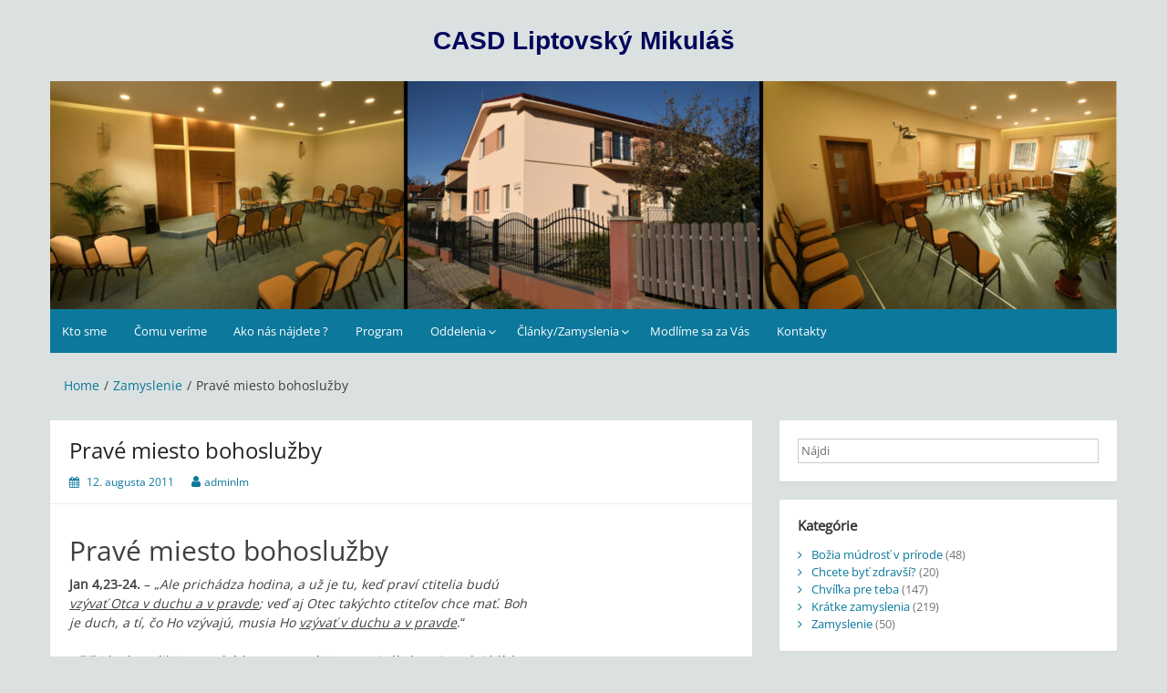

--- FILE ---
content_type: text/html; charset=UTF-8
request_url: https://liptovskymikulas.casd.sk/prave-miesto-bohosluzby/
body_size: 10802
content:
<!DOCTYPE html>
<html lang="sk-SK">
<head>
	<meta charset="UTF-8">
	<meta name="viewport" content="width=device-width, initial-scale=1">
	<link rel="profile" href="http://gmpg.org/xfn/11">
		<title>Pravé miesto bohoslužby &#8211; CASD Liptovský Mikuláš</title>
<meta name='robots' content='max-image-preview:large' />
<link rel='dns-prefetch' href='//cdn.canvasjs.com' />
<link rel="alternate" type="application/rss+xml" title="RSS kanál: CASD Liptovský Mikuláš &raquo;" href="https://liptovskymikulas.casd.sk/feed/" />
<link rel="alternate" type="application/rss+xml" title="RSS kanál komentárov webu CASD Liptovský Mikuláš &raquo;" href="https://liptovskymikulas.casd.sk/comments/feed/" />
<script>
window._wpemojiSettings = {"baseUrl":"https:\/\/s.w.org\/images\/core\/emoji\/14.0.0\/72x72\/","ext":".png","svgUrl":"https:\/\/s.w.org\/images\/core\/emoji\/14.0.0\/svg\/","svgExt":".svg","source":{"concatemoji":"https:\/\/liptovskymikulas.casd.sk\/wp-includes\/js\/wp-emoji-release.min.js?ver=6.2.8"}};
/*! This file is auto-generated */
!function(e,a,t){var n,r,o,i=a.createElement("canvas"),p=i.getContext&&i.getContext("2d");function s(e,t){p.clearRect(0,0,i.width,i.height),p.fillText(e,0,0);e=i.toDataURL();return p.clearRect(0,0,i.width,i.height),p.fillText(t,0,0),e===i.toDataURL()}function c(e){var t=a.createElement("script");t.src=e,t.defer=t.type="text/javascript",a.getElementsByTagName("head")[0].appendChild(t)}for(o=Array("flag","emoji"),t.supports={everything:!0,everythingExceptFlag:!0},r=0;r<o.length;r++)t.supports[o[r]]=function(e){if(p&&p.fillText)switch(p.textBaseline="top",p.font="600 32px Arial",e){case"flag":return s("\ud83c\udff3\ufe0f\u200d\u26a7\ufe0f","\ud83c\udff3\ufe0f\u200b\u26a7\ufe0f")?!1:!s("\ud83c\uddfa\ud83c\uddf3","\ud83c\uddfa\u200b\ud83c\uddf3")&&!s("\ud83c\udff4\udb40\udc67\udb40\udc62\udb40\udc65\udb40\udc6e\udb40\udc67\udb40\udc7f","\ud83c\udff4\u200b\udb40\udc67\u200b\udb40\udc62\u200b\udb40\udc65\u200b\udb40\udc6e\u200b\udb40\udc67\u200b\udb40\udc7f");case"emoji":return!s("\ud83e\udef1\ud83c\udffb\u200d\ud83e\udef2\ud83c\udfff","\ud83e\udef1\ud83c\udffb\u200b\ud83e\udef2\ud83c\udfff")}return!1}(o[r]),t.supports.everything=t.supports.everything&&t.supports[o[r]],"flag"!==o[r]&&(t.supports.everythingExceptFlag=t.supports.everythingExceptFlag&&t.supports[o[r]]);t.supports.everythingExceptFlag=t.supports.everythingExceptFlag&&!t.supports.flag,t.DOMReady=!1,t.readyCallback=function(){t.DOMReady=!0},t.supports.everything||(n=function(){t.readyCallback()},a.addEventListener?(a.addEventListener("DOMContentLoaded",n,!1),e.addEventListener("load",n,!1)):(e.attachEvent("onload",n),a.attachEvent("onreadystatechange",function(){"complete"===a.readyState&&t.readyCallback()})),(e=t.source||{}).concatemoji?c(e.concatemoji):e.wpemoji&&e.twemoji&&(c(e.twemoji),c(e.wpemoji)))}(window,document,window._wpemojiSettings);
</script>
<style>
img.wp-smiley,
img.emoji {
	display: inline !important;
	border: none !important;
	box-shadow: none !important;
	height: 1em !important;
	width: 1em !important;
	margin: 0 0.07em !important;
	vertical-align: -0.1em !important;
	background: none !important;
	padding: 0 !important;
}
</style>
	<link rel='stylesheet' id='wp-block-library-css' href='https://liptovskymikulas.casd.sk/wp-includes/css/dist/block-library/style.min.css?ver=6.2.8' media='all' />
<style id='wp-block-library-theme-inline-css'>
.wp-block-audio figcaption{color:#555;font-size:13px;text-align:center}.is-dark-theme .wp-block-audio figcaption{color:hsla(0,0%,100%,.65)}.wp-block-audio{margin:0 0 1em}.wp-block-code{border:1px solid #ccc;border-radius:4px;font-family:Menlo,Consolas,monaco,monospace;padding:.8em 1em}.wp-block-embed figcaption{color:#555;font-size:13px;text-align:center}.is-dark-theme .wp-block-embed figcaption{color:hsla(0,0%,100%,.65)}.wp-block-embed{margin:0 0 1em}.blocks-gallery-caption{color:#555;font-size:13px;text-align:center}.is-dark-theme .blocks-gallery-caption{color:hsla(0,0%,100%,.65)}.wp-block-image figcaption{color:#555;font-size:13px;text-align:center}.is-dark-theme .wp-block-image figcaption{color:hsla(0,0%,100%,.65)}.wp-block-image{margin:0 0 1em}.wp-block-pullquote{border-bottom:4px solid;border-top:4px solid;color:currentColor;margin-bottom:1.75em}.wp-block-pullquote cite,.wp-block-pullquote footer,.wp-block-pullquote__citation{color:currentColor;font-size:.8125em;font-style:normal;text-transform:uppercase}.wp-block-quote{border-left:.25em solid;margin:0 0 1.75em;padding-left:1em}.wp-block-quote cite,.wp-block-quote footer{color:currentColor;font-size:.8125em;font-style:normal;position:relative}.wp-block-quote.has-text-align-right{border-left:none;border-right:.25em solid;padding-left:0;padding-right:1em}.wp-block-quote.has-text-align-center{border:none;padding-left:0}.wp-block-quote.is-large,.wp-block-quote.is-style-large,.wp-block-quote.is-style-plain{border:none}.wp-block-search .wp-block-search__label{font-weight:700}.wp-block-search__button{border:1px solid #ccc;padding:.375em .625em}:where(.wp-block-group.has-background){padding:1.25em 2.375em}.wp-block-separator.has-css-opacity{opacity:.4}.wp-block-separator{border:none;border-bottom:2px solid;margin-left:auto;margin-right:auto}.wp-block-separator.has-alpha-channel-opacity{opacity:1}.wp-block-separator:not(.is-style-wide):not(.is-style-dots){width:100px}.wp-block-separator.has-background:not(.is-style-dots){border-bottom:none;height:1px}.wp-block-separator.has-background:not(.is-style-wide):not(.is-style-dots){height:2px}.wp-block-table{margin:0 0 1em}.wp-block-table td,.wp-block-table th{word-break:normal}.wp-block-table figcaption{color:#555;font-size:13px;text-align:center}.is-dark-theme .wp-block-table figcaption{color:hsla(0,0%,100%,.65)}.wp-block-video figcaption{color:#555;font-size:13px;text-align:center}.is-dark-theme .wp-block-video figcaption{color:hsla(0,0%,100%,.65)}.wp-block-video{margin:0 0 1em}.wp-block-template-part.has-background{margin-bottom:0;margin-top:0;padding:1.25em 2.375em}
</style>
<link rel='stylesheet' id='classic-theme-styles-css' href='https://liptovskymikulas.casd.sk/wp-includes/css/classic-themes.min.css?ver=6.2.8' media='all' />
<style id='global-styles-inline-css'>
body{--wp--preset--color--black: #000000;--wp--preset--color--cyan-bluish-gray: #abb8c3;--wp--preset--color--white: #ffffff;--wp--preset--color--pale-pink: #f78da7;--wp--preset--color--vivid-red: #cf2e2e;--wp--preset--color--luminous-vivid-orange: #ff6900;--wp--preset--color--luminous-vivid-amber: #fcb900;--wp--preset--color--light-green-cyan: #7bdcb5;--wp--preset--color--vivid-green-cyan: #00d084;--wp--preset--color--pale-cyan-blue: #8ed1fc;--wp--preset--color--vivid-cyan-blue: #0693e3;--wp--preset--color--vivid-purple: #9b51e0;--wp--preset--gradient--vivid-cyan-blue-to-vivid-purple: linear-gradient(135deg,rgba(6,147,227,1) 0%,rgb(155,81,224) 100%);--wp--preset--gradient--light-green-cyan-to-vivid-green-cyan: linear-gradient(135deg,rgb(122,220,180) 0%,rgb(0,208,130) 100%);--wp--preset--gradient--luminous-vivid-amber-to-luminous-vivid-orange: linear-gradient(135deg,rgba(252,185,0,1) 0%,rgba(255,105,0,1) 100%);--wp--preset--gradient--luminous-vivid-orange-to-vivid-red: linear-gradient(135deg,rgba(255,105,0,1) 0%,rgb(207,46,46) 100%);--wp--preset--gradient--very-light-gray-to-cyan-bluish-gray: linear-gradient(135deg,rgb(238,238,238) 0%,rgb(169,184,195) 100%);--wp--preset--gradient--cool-to-warm-spectrum: linear-gradient(135deg,rgb(74,234,220) 0%,rgb(151,120,209) 20%,rgb(207,42,186) 40%,rgb(238,44,130) 60%,rgb(251,105,98) 80%,rgb(254,248,76) 100%);--wp--preset--gradient--blush-light-purple: linear-gradient(135deg,rgb(255,206,236) 0%,rgb(152,150,240) 100%);--wp--preset--gradient--blush-bordeaux: linear-gradient(135deg,rgb(254,205,165) 0%,rgb(254,45,45) 50%,rgb(107,0,62) 100%);--wp--preset--gradient--luminous-dusk: linear-gradient(135deg,rgb(255,203,112) 0%,rgb(199,81,192) 50%,rgb(65,88,208) 100%);--wp--preset--gradient--pale-ocean: linear-gradient(135deg,rgb(255,245,203) 0%,rgb(182,227,212) 50%,rgb(51,167,181) 100%);--wp--preset--gradient--electric-grass: linear-gradient(135deg,rgb(202,248,128) 0%,rgb(113,206,126) 100%);--wp--preset--gradient--midnight: linear-gradient(135deg,rgb(2,3,129) 0%,rgb(40,116,252) 100%);--wp--preset--duotone--dark-grayscale: url('#wp-duotone-dark-grayscale');--wp--preset--duotone--grayscale: url('#wp-duotone-grayscale');--wp--preset--duotone--purple-yellow: url('#wp-duotone-purple-yellow');--wp--preset--duotone--blue-red: url('#wp-duotone-blue-red');--wp--preset--duotone--midnight: url('#wp-duotone-midnight');--wp--preset--duotone--magenta-yellow: url('#wp-duotone-magenta-yellow');--wp--preset--duotone--purple-green: url('#wp-duotone-purple-green');--wp--preset--duotone--blue-orange: url('#wp-duotone-blue-orange');--wp--preset--font-size--small: 13px;--wp--preset--font-size--medium: 20px;--wp--preset--font-size--large: 36px;--wp--preset--font-size--x-large: 42px;--wp--preset--spacing--20: 0.44rem;--wp--preset--spacing--30: 0.67rem;--wp--preset--spacing--40: 1rem;--wp--preset--spacing--50: 1.5rem;--wp--preset--spacing--60: 2.25rem;--wp--preset--spacing--70: 3.38rem;--wp--preset--spacing--80: 5.06rem;--wp--preset--shadow--natural: 6px 6px 9px rgba(0, 0, 0, 0.2);--wp--preset--shadow--deep: 12px 12px 50px rgba(0, 0, 0, 0.4);--wp--preset--shadow--sharp: 6px 6px 0px rgba(0, 0, 0, 0.2);--wp--preset--shadow--outlined: 6px 6px 0px -3px rgba(255, 255, 255, 1), 6px 6px rgba(0, 0, 0, 1);--wp--preset--shadow--crisp: 6px 6px 0px rgba(0, 0, 0, 1);}:where(.is-layout-flex){gap: 0.5em;}body .is-layout-flow > .alignleft{float: left;margin-inline-start: 0;margin-inline-end: 2em;}body .is-layout-flow > .alignright{float: right;margin-inline-start: 2em;margin-inline-end: 0;}body .is-layout-flow > .aligncenter{margin-left: auto !important;margin-right: auto !important;}body .is-layout-constrained > .alignleft{float: left;margin-inline-start: 0;margin-inline-end: 2em;}body .is-layout-constrained > .alignright{float: right;margin-inline-start: 2em;margin-inline-end: 0;}body .is-layout-constrained > .aligncenter{margin-left: auto !important;margin-right: auto !important;}body .is-layout-constrained > :where(:not(.alignleft):not(.alignright):not(.alignfull)){max-width: var(--wp--style--global--content-size);margin-left: auto !important;margin-right: auto !important;}body .is-layout-constrained > .alignwide{max-width: var(--wp--style--global--wide-size);}body .is-layout-flex{display: flex;}body .is-layout-flex{flex-wrap: wrap;align-items: center;}body .is-layout-flex > *{margin: 0;}:where(.wp-block-columns.is-layout-flex){gap: 2em;}.has-black-color{color: var(--wp--preset--color--black) !important;}.has-cyan-bluish-gray-color{color: var(--wp--preset--color--cyan-bluish-gray) !important;}.has-white-color{color: var(--wp--preset--color--white) !important;}.has-pale-pink-color{color: var(--wp--preset--color--pale-pink) !important;}.has-vivid-red-color{color: var(--wp--preset--color--vivid-red) !important;}.has-luminous-vivid-orange-color{color: var(--wp--preset--color--luminous-vivid-orange) !important;}.has-luminous-vivid-amber-color{color: var(--wp--preset--color--luminous-vivid-amber) !important;}.has-light-green-cyan-color{color: var(--wp--preset--color--light-green-cyan) !important;}.has-vivid-green-cyan-color{color: var(--wp--preset--color--vivid-green-cyan) !important;}.has-pale-cyan-blue-color{color: var(--wp--preset--color--pale-cyan-blue) !important;}.has-vivid-cyan-blue-color{color: var(--wp--preset--color--vivid-cyan-blue) !important;}.has-vivid-purple-color{color: var(--wp--preset--color--vivid-purple) !important;}.has-black-background-color{background-color: var(--wp--preset--color--black) !important;}.has-cyan-bluish-gray-background-color{background-color: var(--wp--preset--color--cyan-bluish-gray) !important;}.has-white-background-color{background-color: var(--wp--preset--color--white) !important;}.has-pale-pink-background-color{background-color: var(--wp--preset--color--pale-pink) !important;}.has-vivid-red-background-color{background-color: var(--wp--preset--color--vivid-red) !important;}.has-luminous-vivid-orange-background-color{background-color: var(--wp--preset--color--luminous-vivid-orange) !important;}.has-luminous-vivid-amber-background-color{background-color: var(--wp--preset--color--luminous-vivid-amber) !important;}.has-light-green-cyan-background-color{background-color: var(--wp--preset--color--light-green-cyan) !important;}.has-vivid-green-cyan-background-color{background-color: var(--wp--preset--color--vivid-green-cyan) !important;}.has-pale-cyan-blue-background-color{background-color: var(--wp--preset--color--pale-cyan-blue) !important;}.has-vivid-cyan-blue-background-color{background-color: var(--wp--preset--color--vivid-cyan-blue) !important;}.has-vivid-purple-background-color{background-color: var(--wp--preset--color--vivid-purple) !important;}.has-black-border-color{border-color: var(--wp--preset--color--black) !important;}.has-cyan-bluish-gray-border-color{border-color: var(--wp--preset--color--cyan-bluish-gray) !important;}.has-white-border-color{border-color: var(--wp--preset--color--white) !important;}.has-pale-pink-border-color{border-color: var(--wp--preset--color--pale-pink) !important;}.has-vivid-red-border-color{border-color: var(--wp--preset--color--vivid-red) !important;}.has-luminous-vivid-orange-border-color{border-color: var(--wp--preset--color--luminous-vivid-orange) !important;}.has-luminous-vivid-amber-border-color{border-color: var(--wp--preset--color--luminous-vivid-amber) !important;}.has-light-green-cyan-border-color{border-color: var(--wp--preset--color--light-green-cyan) !important;}.has-vivid-green-cyan-border-color{border-color: var(--wp--preset--color--vivid-green-cyan) !important;}.has-pale-cyan-blue-border-color{border-color: var(--wp--preset--color--pale-cyan-blue) !important;}.has-vivid-cyan-blue-border-color{border-color: var(--wp--preset--color--vivid-cyan-blue) !important;}.has-vivid-purple-border-color{border-color: var(--wp--preset--color--vivid-purple) !important;}.has-vivid-cyan-blue-to-vivid-purple-gradient-background{background: var(--wp--preset--gradient--vivid-cyan-blue-to-vivid-purple) !important;}.has-light-green-cyan-to-vivid-green-cyan-gradient-background{background: var(--wp--preset--gradient--light-green-cyan-to-vivid-green-cyan) !important;}.has-luminous-vivid-amber-to-luminous-vivid-orange-gradient-background{background: var(--wp--preset--gradient--luminous-vivid-amber-to-luminous-vivid-orange) !important;}.has-luminous-vivid-orange-to-vivid-red-gradient-background{background: var(--wp--preset--gradient--luminous-vivid-orange-to-vivid-red) !important;}.has-very-light-gray-to-cyan-bluish-gray-gradient-background{background: var(--wp--preset--gradient--very-light-gray-to-cyan-bluish-gray) !important;}.has-cool-to-warm-spectrum-gradient-background{background: var(--wp--preset--gradient--cool-to-warm-spectrum) !important;}.has-blush-light-purple-gradient-background{background: var(--wp--preset--gradient--blush-light-purple) !important;}.has-blush-bordeaux-gradient-background{background: var(--wp--preset--gradient--blush-bordeaux) !important;}.has-luminous-dusk-gradient-background{background: var(--wp--preset--gradient--luminous-dusk) !important;}.has-pale-ocean-gradient-background{background: var(--wp--preset--gradient--pale-ocean) !important;}.has-electric-grass-gradient-background{background: var(--wp--preset--gradient--electric-grass) !important;}.has-midnight-gradient-background{background: var(--wp--preset--gradient--midnight) !important;}.has-small-font-size{font-size: var(--wp--preset--font-size--small) !important;}.has-medium-font-size{font-size: var(--wp--preset--font-size--medium) !important;}.has-large-font-size{font-size: var(--wp--preset--font-size--large) !important;}.has-x-large-font-size{font-size: var(--wp--preset--font-size--x-large) !important;}
.wp-block-navigation a:where(:not(.wp-element-button)){color: inherit;}
:where(.wp-block-columns.is-layout-flex){gap: 2em;}
.wp-block-pullquote{font-size: 1.5em;line-height: 1.6;}
</style>
<link rel='stylesheet' id='dashicons-css' href='https://liptovskymikulas.casd.sk/wp-includes/css/dashicons.min.css?ver=6.2.8' media='all' />
<link rel='stylesheet' id='admin-bar-css' href='https://liptovskymikulas.casd.sk/wp-includes/css/admin-bar.min.css?ver=6.2.8' media='all' />
<style id='admin-bar-inline-css'>

    .canvasjs-chart-credit{
        display: none !important;
    }
    #vtrtsFreeChart canvas {
    border-radius: 6px;
}

.vtrts-free-adminbar-weekly-title {
    font-weight: bold;
    font-size: 14px;
    color: #fff;
    margin-bottom: 6px;
}

        #wpadminbar #wp-admin-bar-vtrts_free_top_button .ab-icon:before {
            content: "\f185";
            color: #1DAE22;
            top: 3px;
        }
    #wp-admin-bar-vtrts_pro_top_button .ab-item {
        min-width: 180px;
    }
    .vtrts-free-adminbar-dropdown {
        min-width: 420px ;
        padding: 18px 18px 12px 18px;
        background: #23282d;
        color: #fff;
        border-radius: 8px;
        box-shadow: 0 4px 24px rgba(0,0,0,0.15);
        margin-top: 10px;
    }
    .vtrts-free-adminbar-grid {
        display: grid;
        grid-template-columns: 1fr 1fr;
        gap: 18px 18px; /* row-gap column-gap */
        margin-bottom: 18px;
    }
    .vtrts-free-adminbar-card {
        background: #2c3338;
        border-radius: 8px;
        padding: 18px 18px 12px 18px;
        box-shadow: 0 2px 8px rgba(0,0,0,0.07);
        display: flex;
        flex-direction: column;
        align-items: flex-start;
    }
    /* Extra margin for the right column */
    .vtrts-free-adminbar-card:nth-child(2),
    .vtrts-free-adminbar-card:nth-child(4) {
        margin-left: 10px !important;
        padding-left: 10px !important;
                padding-top: 6px !important;

        margin-right: 10px !important;
        padding-right : 10px !important;
        margin-top: 10px !important;
    }
    .vtrts-free-adminbar-card:nth-child(1),
    .vtrts-free-adminbar-card:nth-child(3) {
        margin-left: 10px !important;
        padding-left: 10px !important;
                padding-top: 6px !important;

        margin-top: 10px !important;
                padding-right : 10px !important;

    }
    /* Extra margin for the bottom row */
    .vtrts-free-adminbar-card:nth-child(3),
    .vtrts-free-adminbar-card:nth-child(4) {
        margin-top: 6px !important;
        padding-top: 6px !important;
        margin-top: 10px !important;
    }
    .vtrts-free-adminbar-card-title {
        font-size: 14px;
        font-weight: 800;
        margin-bottom: 6px;
        color: #fff;
    }
    .vtrts-free-adminbar-card-value {
        font-size: 22px;
        font-weight: bold;
        color: #1DAE22;
        margin-bottom: 4px;
    }
    .vtrts-free-adminbar-card-sub {
        font-size: 12px;
        color: #aaa;
    }
    .vtrts-free-adminbar-btn-wrap {
        text-align: center;
        margin-top: 8px;
    }

    #wp-admin-bar-vtrts_free_top_button .ab-item{
    min-width: 80px !important;
        padding: 0px !important;
    .vtrts-free-adminbar-btn {
        display: inline-block;
        background: #1DAE22;
        color: #fff !important;
        font-weight: bold;
        padding: 8px 28px;
        border-radius: 6px;
        text-decoration: none;
        font-size: 15px;
        transition: background 0.2s;
        margin-top: 8px;
    }
    .vtrts-free-adminbar-btn:hover {
        background: #15991b;
        color: #fff !important;
    }

    .vtrts-free-adminbar-dropdown-wrap { min-width: 0; padding: 0; }
    #wpadminbar #wp-admin-bar-vtrts_free_top_button .vtrts-free-adminbar-dropdown { display: none; position: absolute; left: 0; top: 100%; z-index: 99999; }
    #wpadminbar #wp-admin-bar-vtrts_free_top_button:hover .vtrts-free-adminbar-dropdown { display: block; }
    
        .ab-empty-item #wp-admin-bar-vtrts_free_top_button-default .ab-empty-item{
    height:0px !important;
    padding :0px !important;
     }
            #wpadminbar .quicklinks .ab-empty-item{
        padding:0px !important;
    }
    .vtrts-free-adminbar-dropdown {
    min-width: 420px;
    padding: 18px 18px 12px 18px;
    background: #23282d;
    color: #fff;
    border-radius: 12px; /* more rounded */
    box-shadow: 0 8px 32px rgba(0,0,0,0.25); /* deeper shadow */
    margin-top: 10px;
}

.vtrts-free-adminbar-btn-wrap {
    text-align: center;
    margin-top: 18px; /* more space above */
}

.vtrts-free-adminbar-btn {
    display: inline-block;
    background: #1DAE22;
    color: #fff !important;
    font-weight: bold;
    padding: 5px 22px;
    border-radius: 8px;
    text-decoration: none;
    font-size: 17px;
    transition: background 0.2s, box-shadow 0.2s;
    margin-top: 8px;
    box-shadow: 0 2px 8px rgba(29,174,34,0.15);
    text-align: center;
    line-height: 1.6;
    
}
.vtrts-free-adminbar-btn:hover {
    background: #15991b;
    color: #fff !important;
    box-shadow: 0 4px 16px rgba(29,174,34,0.25);
}
    


</style>
<link rel='stylesheet' id='wp-polls-css' href='https://liptovskymikulas.casd.sk/wp-content/plugins/wp-polls/polls-css.css?ver=2.77.3' media='all' />
<style id='wp-polls-inline-css'>
.wp-polls .pollbar {
	margin: 1px;
	font-size: 6px;
	line-height: 8px;
	height: 8px;
	background-image: url('https://liptovskymikulas.casd.sk/wp-content/plugins/wp-polls/images/default/pollbg.gif');
	border: 1px solid #c8c8c8;
}

</style>
<link rel='stylesheet' id='simple-life-style-open-sans-css' href='https://liptovskymikulas.casd.sk/wp-content/fonts/a2f958bdd6ab9b1378099128467b38e5.css?ver=6.2.8' media='all' />
<link rel='stylesheet' id='simple-life-style-bootstrap-css' href='https://liptovskymikulas.casd.sk/wp-content/themes/simple-life/third-party/bootstrap/css/bootstrap.min.css?ver=3.3.6' media='all' />
<link rel='stylesheet' id='fontawesome-css' href='https://liptovskymikulas.casd.sk/wp-content/themes/simple-life/third-party/font-awesome/css/font-awesome.min.css?ver=4.7.0' media='all' />
<link rel='stylesheet' id='simple-life-style-meanmenu-css' href='https://liptovskymikulas.casd.sk/wp-content/themes/simple-life/third-party/meanmenu/meanmenu.min.css?ver=2.0.8' media='all' />
<link rel='stylesheet' id='simple-life-style-css' href='https://liptovskymikulas.casd.sk/wp-content/themes/simple-life/style.css?ver=2.5.3' media='all' />
<script id='ahc_front_js-js-extra'>
var ahc_ajax_front = {"ajax_url":"https:\/\/liptovskymikulas.casd.sk\/wp-admin\/admin-ajax.php","plugin_url":"https:\/\/liptovskymikulas.casd.sk\/wp-content\/plugins\/visitors-traffic-real-time-statistics\/","page_id":"6887","page_title":"Prav\u00e9 miesto bohoslu\u017eby","post_type":"post"};
</script>
<script src='https://liptovskymikulas.casd.sk/wp-content/plugins/visitors-traffic-real-time-statistics/js/front.js?ver=6.2.8' id='ahc_front_js-js'></script>
<script src='https://liptovskymikulas.casd.sk/wp-includes/js/jquery/jquery.min.js?ver=3.6.4' id='jquery-core-js'></script>
<script src='https://liptovskymikulas.casd.sk/wp-includes/js/jquery/jquery-migrate.min.js?ver=3.4.0' id='jquery-migrate-js'></script>
<link rel="https://api.w.org/" href="https://liptovskymikulas.casd.sk/wp-json/" /><link rel="alternate" type="application/json" href="https://liptovskymikulas.casd.sk/wp-json/wp/v2/posts/6887" /><link rel="EditURI" type="application/rsd+xml" title="RSD" href="https://liptovskymikulas.casd.sk/xmlrpc.php?rsd" />
<link rel="wlwmanifest" type="application/wlwmanifest+xml" href="https://liptovskymikulas.casd.sk/wp-includes/wlwmanifest.xml" />
<link rel="canonical" href="https://liptovskymikulas.casd.sk/prave-miesto-bohosluzby/" />
<link rel='shortlink' href='https://liptovskymikulas.casd.sk/?p=6887' />
<link rel="alternate" type="application/json+oembed" href="https://liptovskymikulas.casd.sk/wp-json/oembed/1.0/embed?url=https%3A%2F%2Fliptovskymikulas.casd.sk%2Fprave-miesto-bohosluzby%2F" />
<link rel="alternate" type="text/xml+oembed" href="https://liptovskymikulas.casd.sk/wp-json/oembed/1.0/embed?url=https%3A%2F%2Fliptovskymikulas.casd.sk%2Fprave-miesto-bohosluzby%2F&#038;format=xml" />
		<style type="text/css">
				.site-title a,
		.site-description {
			color: #00075b;
		}
		</style>
	<style id="custom-background-css">
body.custom-background { background-color: #dbe0e0; }
</style>
	</head>

<body class="post-template-default single single-post postid-6887 single-format-standard custom-background wp-embed-responsive group-blog">
<svg xmlns="http://www.w3.org/2000/svg" viewBox="0 0 0 0" width="0" height="0" focusable="false" role="none" style="visibility: hidden; position: absolute; left: -9999px; overflow: hidden;" ><defs><filter id="wp-duotone-dark-grayscale"><feColorMatrix color-interpolation-filters="sRGB" type="matrix" values=" .299 .587 .114 0 0 .299 .587 .114 0 0 .299 .587 .114 0 0 .299 .587 .114 0 0 " /><feComponentTransfer color-interpolation-filters="sRGB" ><feFuncR type="table" tableValues="0 0.49803921568627" /><feFuncG type="table" tableValues="0 0.49803921568627" /><feFuncB type="table" tableValues="0 0.49803921568627" /><feFuncA type="table" tableValues="1 1" /></feComponentTransfer><feComposite in2="SourceGraphic" operator="in" /></filter></defs></svg><svg xmlns="http://www.w3.org/2000/svg" viewBox="0 0 0 0" width="0" height="0" focusable="false" role="none" style="visibility: hidden; position: absolute; left: -9999px; overflow: hidden;" ><defs><filter id="wp-duotone-grayscale"><feColorMatrix color-interpolation-filters="sRGB" type="matrix" values=" .299 .587 .114 0 0 .299 .587 .114 0 0 .299 .587 .114 0 0 .299 .587 .114 0 0 " /><feComponentTransfer color-interpolation-filters="sRGB" ><feFuncR type="table" tableValues="0 1" /><feFuncG type="table" tableValues="0 1" /><feFuncB type="table" tableValues="0 1" /><feFuncA type="table" tableValues="1 1" /></feComponentTransfer><feComposite in2="SourceGraphic" operator="in" /></filter></defs></svg><svg xmlns="http://www.w3.org/2000/svg" viewBox="0 0 0 0" width="0" height="0" focusable="false" role="none" style="visibility: hidden; position: absolute; left: -9999px; overflow: hidden;" ><defs><filter id="wp-duotone-purple-yellow"><feColorMatrix color-interpolation-filters="sRGB" type="matrix" values=" .299 .587 .114 0 0 .299 .587 .114 0 0 .299 .587 .114 0 0 .299 .587 .114 0 0 " /><feComponentTransfer color-interpolation-filters="sRGB" ><feFuncR type="table" tableValues="0.54901960784314 0.98823529411765" /><feFuncG type="table" tableValues="0 1" /><feFuncB type="table" tableValues="0.71764705882353 0.25490196078431" /><feFuncA type="table" tableValues="1 1" /></feComponentTransfer><feComposite in2="SourceGraphic" operator="in" /></filter></defs></svg><svg xmlns="http://www.w3.org/2000/svg" viewBox="0 0 0 0" width="0" height="0" focusable="false" role="none" style="visibility: hidden; position: absolute; left: -9999px; overflow: hidden;" ><defs><filter id="wp-duotone-blue-red"><feColorMatrix color-interpolation-filters="sRGB" type="matrix" values=" .299 .587 .114 0 0 .299 .587 .114 0 0 .299 .587 .114 0 0 .299 .587 .114 0 0 " /><feComponentTransfer color-interpolation-filters="sRGB" ><feFuncR type="table" tableValues="0 1" /><feFuncG type="table" tableValues="0 0.27843137254902" /><feFuncB type="table" tableValues="0.5921568627451 0.27843137254902" /><feFuncA type="table" tableValues="1 1" /></feComponentTransfer><feComposite in2="SourceGraphic" operator="in" /></filter></defs></svg><svg xmlns="http://www.w3.org/2000/svg" viewBox="0 0 0 0" width="0" height="0" focusable="false" role="none" style="visibility: hidden; position: absolute; left: -9999px; overflow: hidden;" ><defs><filter id="wp-duotone-midnight"><feColorMatrix color-interpolation-filters="sRGB" type="matrix" values=" .299 .587 .114 0 0 .299 .587 .114 0 0 .299 .587 .114 0 0 .299 .587 .114 0 0 " /><feComponentTransfer color-interpolation-filters="sRGB" ><feFuncR type="table" tableValues="0 0" /><feFuncG type="table" tableValues="0 0.64705882352941" /><feFuncB type="table" tableValues="0 1" /><feFuncA type="table" tableValues="1 1" /></feComponentTransfer><feComposite in2="SourceGraphic" operator="in" /></filter></defs></svg><svg xmlns="http://www.w3.org/2000/svg" viewBox="0 0 0 0" width="0" height="0" focusable="false" role="none" style="visibility: hidden; position: absolute; left: -9999px; overflow: hidden;" ><defs><filter id="wp-duotone-magenta-yellow"><feColorMatrix color-interpolation-filters="sRGB" type="matrix" values=" .299 .587 .114 0 0 .299 .587 .114 0 0 .299 .587 .114 0 0 .299 .587 .114 0 0 " /><feComponentTransfer color-interpolation-filters="sRGB" ><feFuncR type="table" tableValues="0.78039215686275 1" /><feFuncG type="table" tableValues="0 0.94901960784314" /><feFuncB type="table" tableValues="0.35294117647059 0.47058823529412" /><feFuncA type="table" tableValues="1 1" /></feComponentTransfer><feComposite in2="SourceGraphic" operator="in" /></filter></defs></svg><svg xmlns="http://www.w3.org/2000/svg" viewBox="0 0 0 0" width="0" height="0" focusable="false" role="none" style="visibility: hidden; position: absolute; left: -9999px; overflow: hidden;" ><defs><filter id="wp-duotone-purple-green"><feColorMatrix color-interpolation-filters="sRGB" type="matrix" values=" .299 .587 .114 0 0 .299 .587 .114 0 0 .299 .587 .114 0 0 .299 .587 .114 0 0 " /><feComponentTransfer color-interpolation-filters="sRGB" ><feFuncR type="table" tableValues="0.65098039215686 0.40392156862745" /><feFuncG type="table" tableValues="0 1" /><feFuncB type="table" tableValues="0.44705882352941 0.4" /><feFuncA type="table" tableValues="1 1" /></feComponentTransfer><feComposite in2="SourceGraphic" operator="in" /></filter></defs></svg><svg xmlns="http://www.w3.org/2000/svg" viewBox="0 0 0 0" width="0" height="0" focusable="false" role="none" style="visibility: hidden; position: absolute; left: -9999px; overflow: hidden;" ><defs><filter id="wp-duotone-blue-orange"><feColorMatrix color-interpolation-filters="sRGB" type="matrix" values=" .299 .587 .114 0 0 .299 .587 .114 0 0 .299 .587 .114 0 0 .299 .587 .114 0 0 " /><feComponentTransfer color-interpolation-filters="sRGB" ><feFuncR type="table" tableValues="0.098039215686275 1" /><feFuncG type="table" tableValues="0 0.66274509803922" /><feFuncB type="table" tableValues="0.84705882352941 0.41960784313725" /><feFuncA type="table" tableValues="1 1" /></feComponentTransfer><feComposite in2="SourceGraphic" operator="in" /></filter></defs></svg><div id="page" class="hfeed site">
	<a class="skip-link screen-reader-text" href="#content">Skip to content</a>

	
	<header id="masthead" class="site-header container" role="banner">
		<div class="site-branding">
			  			<h1 class="site-title text-center"><a href="https://liptovskymikulas.casd.sk/" rel="home">CASD Liptovský Mikuláš</a></h1>
			<p class="site-description text-center"></p>
		</div>
				<div id="site-header">
			<a href="https://liptovskymikulas.casd.sk/" rel="home">
				<img src="https://liptovskymikulas.casd.sk/wp-content/uploads/2020/12/cropped-5.jpg" width="1170" height="250" alt="CASD Liptovský Mikuláš">
			</a>
		</div>
		
		<nav id="site-navigation" class="main-navigation" role="navigation">
			<button class="menu-toggle" aria-hidden="true">Primary Menu</button>
			<div class="menu-main-menu-container"><ul id="primary-menu" class="menu"><li id="menu-item-6786" class="menu-item menu-item-type-post_type menu-item-object-page menu-item-6786"><a href="https://liptovskymikulas.casd.sk/kto-sme/">Kto sme</a></li>
<li id="menu-item-6798" class="menu-item menu-item-type-post_type menu-item-object-page menu-item-6798"><a href="https://liptovskymikulas.casd.sk/comu-verime/">Čomu veríme</a></li>
<li id="menu-item-6791" class="menu-item menu-item-type-post_type menu-item-object-page menu-item-6791"><a href="https://liptovskymikulas.casd.sk/ako-nas-najdete/">Ako nás nájdete ?</a></li>
<li id="menu-item-6790" class="menu-item menu-item-type-post_type menu-item-object-page menu-item-6790"><a href="https://liptovskymikulas.casd.sk/program-2/">Program</a></li>
<li id="menu-item-6829" class="menu-item menu-item-type-post_type menu-item-object-page menu-item-has-children menu-item-6829"><a href="https://liptovskymikulas.casd.sk/oddelenia-zboru/">Oddelenia</a>
<ul class="sub-menu">
	<li id="menu-item-6830" class="menu-item menu-item-type-post_type menu-item-object-page menu-item-6830"><a href="https://liptovskymikulas.casd.sk/oddelenia-zboru/misia/">Misia</a></li>
	<li id="menu-item-6831" class="menu-item menu-item-type-post_type menu-item-object-page menu-item-6831"><a href="https://liptovskymikulas.casd.sk/oddelenia-zboru/zdravie/">Zdravie</a></li>
	<li id="menu-item-6832" class="menu-item menu-item-type-post_type menu-item-object-page current-post-parent menu-item-6832"><a href="https://liptovskymikulas.casd.sk/oddelenia-zboru/deti-a-mladez/">Deti a mládež</a></li>
	<li id="menu-item-6833" class="menu-item menu-item-type-post_type menu-item-object-page menu-item-6833"><a href="https://liptovskymikulas.casd.sk/oddelenia-zboru/sobotna-skola/">Sobotná škola</a></li>
</ul>
</li>
<li id="menu-item-6869" class="menu-item menu-item-type-post_type menu-item-object-page menu-item-has-children menu-item-6869"><a href="https://liptovskymikulas.casd.sk/clanok-dna/">Články/Zamyslenia</a>
<ul class="sub-menu">
	<li id="menu-item-6871" class="menu-item menu-item-type-taxonomy menu-item-object-category menu-item-6871"><a href="https://liptovskymikulas.casd.sk/category/bozia-mudrost-v-prirode/">Božia múdrosť v prírode</a></li>
	<li id="menu-item-6872" class="menu-item menu-item-type-taxonomy menu-item-object-category menu-item-6872"><a href="https://liptovskymikulas.casd.sk/category/chcete-byt-zdravsi/">Chcete byť zdravší?</a></li>
	<li id="menu-item-6873" class="menu-item menu-item-type-taxonomy menu-item-object-category menu-item-6873"><a href="https://liptovskymikulas.casd.sk/category/chvilka-pre-teba/">Chvíľka pre teba</a></li>
	<li id="menu-item-6874" class="menu-item menu-item-type-taxonomy menu-item-object-category menu-item-6874"><a href="https://liptovskymikulas.casd.sk/category/kratke-zamyslenia/">Krátke zamyslenia</a></li>
	<li id="menu-item-6876" class="menu-item menu-item-type-taxonomy menu-item-object-category current-post-ancestor current-menu-parent current-post-parent menu-item-6876"><a href="https://liptovskymikulas.casd.sk/category/zamyslenie/">Zamyslenie</a></li>
	<li id="menu-item-8785" class="menu-item menu-item-type-post_type menu-item-object-page menu-item-8785"><a href="https://liptovskymikulas.casd.sk/clanok-dna/archiv-kazni/">Archív kázní</a></li>
</ul>
</li>
<li id="menu-item-6792" class="menu-item menu-item-type-post_type menu-item-object-page menu-item-6792"><a href="https://liptovskymikulas.casd.sk/modlimesazavas/">Modlíme sa za Vás</a></li>
<li id="menu-item-6799" class="menu-item menu-item-type-post_type menu-item-object-page menu-item-6799"><a href="https://liptovskymikulas.casd.sk/o/">Kontakty</a></li>
</ul></div>		</nav><!-- #site-navigation -->

	</header><!-- #masthead -->

	<div id="breadcrumb"><div class="container"><div class="row"><div class="col-sm-12"><nav class="breadcrumbs" role="navigation" aria-label="Breadcrumbs" itemprop="breadcrumb"><ul class="breadcrumbs__trail" itemscope itemtype="https://schema.org/BreadcrumbList"><li class="breadcrumbs__crumb breadcrumbs__crumb--home" itemprop="itemListElement" itemscope itemtype="https://schema.org/ListItem"><a href="https://liptovskymikulas.casd.sk/" itemprop="item"><span itemprop="name">Home</span></a></li><li class="breadcrumbs__crumb breadcrumbs__crumb--term" itemprop="itemListElement" itemscope itemtype="https://schema.org/ListItem"><a href="https://liptovskymikulas.casd.sk/category/zamyslenie/" itemprop="item"><span itemprop="name">Zamyslenie</span></a></li><li class="breadcrumbs__crumb breadcrumbs__crumb--post" itemprop="itemListElement" itemscope itemtype="https://schema.org/ListItem"><span itemprop="item"><span itemprop="name">Pravé miesto bohoslužby</span></span></li></ul></nav></div><!-- .col-sm-12 --></div></div><!-- .row --></div><!-- .container --></div><!-- #breadcrumb -->
	<div id="content" class="site-content container">
		<div class="row">

	<div id="primary" class="content-area col-sm-8 pull-left col-xs-12">
		<main id="main" class="site-main" role="main">

		
			
<article id="post-6887" class="post-6887 post type-post status-publish format-standard hentry category-zamyslenie content-layout-full">
	<header class="entry-header">
		<h2 class="entry-title">Pravé miesto bohoslužby</h2>
		<div class="entry-meta">
			<span class="posted-on"><i class="fa fa-calendar" aria-hidden="true"></i> <a href="https://liptovskymikulas.casd.sk/2011/08/12/" rel="bookmark"><time class="entry-date published" datetime="2011-08-12T12:56:53+01:00">12. augusta 2011</time><time class="updated" datetime="2019-01-08T06:04:15+01:00">8. januára 2019</time></a></span><span class="byline"> <i class="fa fa-user" aria-hidden="true"></i> <span class="author vcard"><a class="url fn n" href="https://liptovskymikulas.casd.sk/author/adminlm/">adminlm</a></span></span>		</div><!-- .entry-meta -->
	</header><!-- .entry-header -->

	<div class="entry-content">
 		
		<h2>Pravé miesto bohoslužby</h2>
<p><strong>Jan 4,23-24.</strong> – „<em>Ale prichádza hodina, a už je tu, keď praví ctitelia budú</em><br />
<em><span style="text-decoration: underline;">vzývať Otca v duchu a v pravde</span>; veď aj Otec takýchto ctiteľov chce mať. Boh</em><br />
<em>je duch, a tí, čo Ho vzývajú, musia Ho <span style="text-decoration: underline;">vzývať v duchu a v pravde</span></em>.“</p>
<p>Ježiš ide do Galilei a prechádza cez Samáriu. Tu pri Jákobovej studni blízko<br />
mesta Sychar stretáva ženu Samaritánku. Keďže bolo poludnie a bol ustatý,<br />
pýtal si od nej vodu. Žena je veľmi prekvapená, že on Žid si pýta od nej<br />
Samaritánky vody – lebo Židia sa nestretávali so Samaritánmi.<br />
Táto nevraživosť trvala u nich už niekoľko storočí. (O pôvode Samaritánov hovorí 2.Kral.17,24-41.)</p>
<p>V roku 722 pred Kr. padá Izraelské kráľovstvo, ale nie všetci Židia<br />
boli odvlečení do asýrskeho zajatia. Tí, ktorí zostali, sa zmiešali s pohanmi &#8211;<br />
dostali meno Samaritáni. Keď sa Židia vrátili z babylonského zajatia, začína<br />
sa spor medzi nimi a Samaritánmi. Zerubábel odmietol ich ponuku účasti na<br />
znovu vybudovaní chrámu a to podmienilo nenávisť medzi Židmi<br />
a Samaritánmi. Samaritáni si postavili akýsi vzdorochrám na hore Gerizim.<br />
V dobe Ježiša z chrámu zostali len zvyšky – prakticky len oltár&#8230;</p>
<p>(celú kázeň čítaj nižšie v PDF súbore)</p>
<p><a href="http://liptovskymikulas.casd.sk/wp-content/uploads/2019/01/2011.08-Bohoslužba-Jn-4.-kap..pdf">2011.08-Bohoslužba-Jn-4.-kap.</a></p>
			</div><!-- .entry-content -->

	<footer class="entry-footer">
		<span class="sl-category"><i class="fa fa-folder-open" aria-hidden="true"></i> <a href="https://liptovskymikulas.casd.sk/category/zamyslenie/" rel="category tag">Zamyslenie</a></span>
			</footer><!-- .entry-footer -->
</article><!-- #post-## -->

			
	<nav class="navigation post-navigation" aria-label="Články">
		<h2 class="screen-reader-text">Navigácia v článku</h2>
		<div class="nav-links"><div class="nav-previous"><a href="https://liptovskymikulas.casd.sk/orol-poznal-jeho-hlas/" rel="prev"><i class="fa fa-chevron-left" aria-hidden="true"></i> Orol poznal jeho hlas</a></div><div class="nav-next"><a href="https://liptovskymikulas.casd.sk/rovnovahovy-zmysel-morskeho-raka/" rel="next">Rovnováhový zmysel morského raka <i class="fa fa-chevron-right" aria-hidden="true"></i></a></div></div>
	</nav>
			
		
		</main><!-- #main -->
	</div><!-- #primary -->

	<div id="secondary" class="widget-area container clearfix col-sm-4" role="complementary">
		<aside id="search-4" class="widget clearfix widget_search"><form role="search" method="get" id="searchform" class="search-form" action="https://liptovskymikulas.casd.sk/">
	<div>
		<label class="screen-reader-text" for="s"></label>
		<input type="text" value="" name="s" id="s" placeholder="Nájdi" class="search-field" />
		<input type="submit" class="search-submit screen-reader-text" id="searchsubmit" value="Search" />
	</div>
</form><!-- .search-form -->
</aside><aside id="categories-5" class="widget clearfix widget_categories"><h3 class="widget-title">Kategórie</h3>
			<ul>
					<li class="cat-item cat-item-10"><a href="https://liptovskymikulas.casd.sk/category/bozia-mudrost-v-prirode/">Božia múdrosť v prírode</a> (48)
</li>
	<li class="cat-item cat-item-13"><a href="https://liptovskymikulas.casd.sk/category/chcete-byt-zdravsi/">Chcete byť zdravší?</a> (20)
</li>
	<li class="cat-item cat-item-12"><a href="https://liptovskymikulas.casd.sk/category/chvilka-pre-teba/">Chvíľka pre teba</a> (147)
</li>
	<li class="cat-item cat-item-15"><a href="https://liptovskymikulas.casd.sk/category/kratke-zamyslenia/">Krátke zamyslenia</a> (219)
</li>
	<li class="cat-item cat-item-9"><a href="https://liptovskymikulas.casd.sk/category/zamyslenie/">Zamyslenie</a> (50)
</li>
			</ul>

			</aside><aside id="custom_html-3" class="widget_text widget clearfix widget_custom_html"><h3 class="widget-title">Audio Knihy</h3><div class="textwidget custom-html-widget"><img class="aligncenter size-full wp-image-7647" src="http://liptovskymikulas.casd.sk/wp-content/uploads/2022/12/Audio-Knihy-771x300-1.jpg" alt="audioBooks" usemap="#audioBooks" width="300" height="771" />
<map name="audioBooks">
  <area shape="rect" coords="0,0,143,143" alt="Na úsvite dejín" href="https://www.youtube.com/playlist?list=PL8a2RGrXkHxVqAH90V88gh97HgWc4kSlH">
  <area shape="rect" coords="157,0,300,143" alt="Zo slávy do tieňa" href="https://www.youtube.com/playlist?list=PL8a2RGrXkHxWcLSFU4JmDi3TvBwROXgG4">
  <area shape="rect" coords="0,157,143,300" alt="Cesta lásky" href="https://www.youtube.com/playlist?list=PL8a2RGrXkHxX38nIQDJQSK546lIkeEiZ1">
  <area shape="rect" coords="157,157,300,300" alt="Poslovia nádeje" href="https://www.youtube.com/playlist?list=PL8a2RGrXkHxUwtHEr5ADCLUnvYwRmSjug">
  <area shape="rect" coords="0,314,143,457" alt="Z tieňa do slávy" href="https://www.youtube.com/playlist?list=PL8a2RGrXkHxVsXSGqueV8pBLkJxgRS5rZ">
  <area shape="rect" coords="157,314,300,457" alt="Cesta ku Kristovi" href="https://www.youtube.com/playlist?list=PL8a2RGrXkHxWDxZDwnt2i3g2cYkUtv2NA">
  <area shape="rect" coords="0,471,143,614" alt="Myšlienky z vrchu blahoslavenstiev" href="https://www.youtube.com/playlist?list=PL8a2RGrXkHxUHGA-BKz1DFrkMvK0gmw3P">
  <area shape="rect" coords="157,471,300,614" alt="Kristove podobenstvá" href="https://www.youtube.com/playlist?list=PL8a2RGrXkHxXcE_YcBFqw8vZqve38_QoZ">
  <area shape="rect" coords="0,628,143,771" alt="TEN, KTORÝ PRICHÁDZA" href="https://www.youtube.com/playlist?list=PLzZiH7mg8bEtK-fe0a5mMIShoy3FQdnXS">
</map></div></aside><aside id="custom_html-5" class="widget_text widget clearfix widget_custom_html"><h3 class="widget-title">Inštitúcie</h3><div class="textwidget custom-html-widget"><img class="aligncenter size-full wp-image-7647" src="http://liptovskymikulas.casd.sk/wp-content/uploads/2021/06/institucie.jpg" alt="institucie" usemap="#institucie" width="300" height="232" />
<map name="institucie">
  <area shape="rect" coords="0,0,143,143" alt="ADRA Slovensko" href="https://www.adra.sk/">
  <area shape="rect" coords="157,0,300,143" alt="Advent Orion" href="https://www.adventorion.sk/">
  <area shape="rect" coords="0,157,143,232" alt="Kurzy pre život" href="http://www.kurzyprezivot.sk/">
  <area shape="rect" coords="157,157,300,232" alt="Štúdio Nádej" href="https://www.studionadej.sk/">
</map></div></aside><aside id="widget_sp_image-3" class="widget clearfix widget_sp_image"><h3 class="widget-title">Odporúčané mobilné aplikácie</h3><a href="http://liptovskymikulas.casd.sk/oddelenia-zboru/mobilne-aplikacie/" target="_self" class="widget_sp_image-image-link" title="Odporúčané mobilné aplikácie"><img width="300" height="300" alt="Odporúčané mobilné aplikácie" class="attachment-full aligncenter" style="max-width: 100%;" srcset="https://liptovskymikulas.casd.sk/wp-content/uploads/2023/01/mobile-app.jpg 300w, https://liptovskymikulas.casd.sk/wp-content/uploads/2023/01/mobile-app-150x150.jpg 150w" sizes="(max-width: 300px) 100vw, 300px" src="https://liptovskymikulas.casd.sk/wp-content/uploads/2023/01/mobile-app.jpg" /></a></aside>	</div><!-- #secondary -->
    </div> <!-- .row -->
	</div><!-- #content -->

	
	<footer id="colophon" class="site-footer container" role="contentinfo">

							<nav class="social-navigation" role="navigation" aria-label="Footer Menu">
			<div class="footer-nav-wrapper"><ul id="menu-footer-menu" class="footer-nav"><li id="menu-item-6846" class="menu-item menu-item-type-post_type menu-item-object-page menu-item-6846"><a href="https://liptovskymikulas.casd.sk/kto-sme/">Kto sme</a></li>
<li id="menu-item-6853" class="menu-item menu-item-type-post_type menu-item-object-page menu-item-6853"><a href="https://liptovskymikulas.casd.sk/ako-nas-najdete/">Ako nás nájdete ?</a></li>
<li id="menu-item-6844" class="menu-item menu-item-type-post_type menu-item-object-page menu-item-6844"><a href="https://liptovskymikulas.casd.sk/o/">Kontakty</a></li>
<li id="menu-item-6852" class="menu-item menu-item-type-post_type menu-item-object-page menu-item-6852"><a href="https://liptovskymikulas.casd.sk/program-2/">Program</a></li>
<li id="menu-item-6845" class="menu-item menu-item-type-post_type menu-item-object-page menu-item-6845"><a href="https://liptovskymikulas.casd.sk/informacie-o-cookies-na-nasej-webovej-stranke/">Informácie o cookies na našej webovej stránke</a></li>
</ul></div>			</nav>
		
	
	
		<div id="copyright-wrap">
			<div class="copyright-text">&copy; 2026 All rights reserved</div>
		</div>

	
	
	
	</footer><!-- #colophon -->
	</div><!-- #page -->

<a href="#" class="scrollup" id="btn-scrollup"><span class="fa-stack"> <i class="fa fa-square fa-stack-2x" aria-hidden="true"></i><i class="fa fa-angle-up fa-stack-1x fa-inverse" aria-hidden="true"></i></span><span class="screen-reader-text">Go to top</span></a><script src='https://cdn.canvasjs.com/canvasjs.min.js' id='canvasjs-free-js'></script>
<script id='wp-polls-js-extra'>
var pollsL10n = {"ajax_url":"https:\/\/liptovskymikulas.casd.sk\/wp-admin\/admin-ajax.php","text_wait":"Your last request is still being processed. Please wait a while ...","text_valid":"Please choose a valid poll answer.","text_multiple":"Maximum number of choices allowed: ","show_loading":"1","show_fading":"1"};
</script>
<script src='https://liptovskymikulas.casd.sk/wp-content/plugins/wp-polls/polls-js.js?ver=2.77.3' id='wp-polls-js'></script>
<script src='https://liptovskymikulas.casd.sk/wp-content/themes/simple-life/js/navigation.min.js?ver=2.5.3' id='simple-life-navigation-js'></script>
<script src='https://liptovskymikulas.casd.sk/wp-content/themes/simple-life/third-party/meanmenu/jquery.meanmenu.min.js?ver=2.0.8' id='simple-life-meanmenu-script-js'></script>
<script id='simple-life-custom-js-extra'>
var simpleLifeScreenReaderText = {"expand":"expand menu","collapse":"collapse menu"};
</script>
<script src='https://liptovskymikulas.casd.sk/wp-content/themes/simple-life/js/custom.min.js?ver=2.5.3' id='simple-life-custom-js'></script>
</body>
</html>
